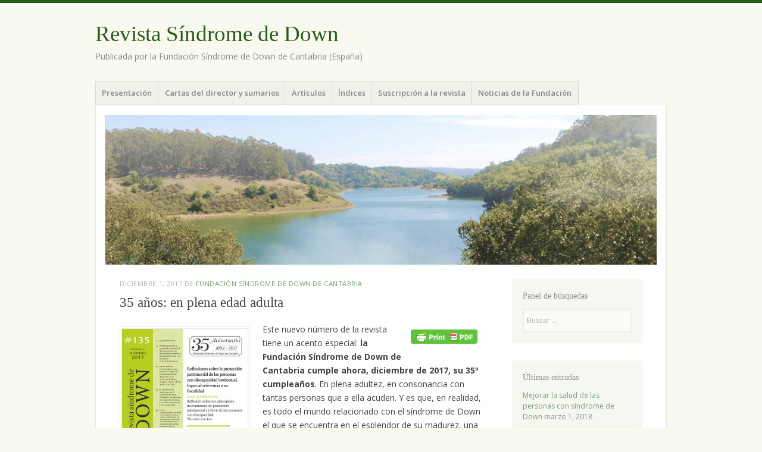

--- FILE ---
content_type: text/html; charset=UTF-8
request_url: https://revistadown.downcantabria.com/2017/12/01/35-anos-en-plena-edad-adulta/
body_size: 9765
content:
<!DOCTYPE html>
<html lang="es-ES">
<head>
<meta charset="UTF-8" />
<meta name="viewport" content="width=device-width" />
<title>35 años: en plena edad adulta | </title>
<link rel="profile" href="http://gmpg.org/xfn/11" />
<link rel="pingback" href="https://revistadown.downcantabria.com/xmlrpc.php" />
<!--[if lt IE 9]>
<script src="https://revistadown.downcantabria.com/wp-content/themes/misty-lake/js/html5.js" type="text/javascript"></script>
<![endif]-->

<script>
  (function(i,s,o,g,r,a,m){i['GoogleAnalyticsObject']=r;i[r]=i[r]||function(){
  (i[r].q=i[r].q||[]).push(arguments)},i[r].l=1*new Date();a=s.createElement(o),
  m=s.getElementsByTagName(o)[0];a.async=1;a.src=g;m.parentNode.insertBefore(a,m)
  })(window,document,'script','https://www.google-analytics.com/analytics.js','ga');

  ga('create', 'UA-79139066-1', 'auto');
  ga('send', 'pageview');

</script>

<title>35 años: en plena edad adulta &#8211; Revista Síndrome de Down</title>
<link rel="alternate" type="application/rss+xml" title="Revista Síndrome de Down &raquo; Feed" href="https://revistadown.downcantabria.com/feed/" />
<link rel="alternate" type="application/rss+xml" title="Revista Síndrome de Down &raquo; RSS de los comentarios" href="https://revistadown.downcantabria.com/comments/feed/" />
<link rel="alternate" type="application/rss+xml" title="Revista Síndrome de Down &raquo; 35 años: en plena edad adulta RSS de los comentarios" href="https://revistadown.downcantabria.com/2017/12/01/35-anos-en-plena-edad-adulta/feed/" />
		<script>
		  (function(i,s,o,g,r,a,m){i['GoogleAnalyticsObject']=r;i[r]=i[r]||function(){
		  (i[r].q=i[r].q||[]).push(arguments)},i[r].l=1*new Date();a=s.createElement(o),
		  m=s.getElementsByTagName(o)[0];a.async=1;a.src=g;m.parentNode.insertBefore(a,m)
		  })(window,document,'script','//www.google-analytics.com/analytics.js','ga');

		  ga('create', 'UA-79139066-1', 'auto');
		  		  		  		  		  		  		  		  ga('send', 'pageview');

		</script>
			<script type="text/javascript">
			window._wpemojiSettings = {"baseUrl":"https:\/\/s.w.org\/images\/core\/emoji\/72x72\/","ext":".png","source":{"concatemoji":"https:\/\/revistadown.downcantabria.com\/wp-includes\/js\/wp-emoji-release.min.js?ver=4.5.2"}};
			!function(a,b,c){function d(a){var c,d,e,f=b.createElement("canvas"),g=f.getContext&&f.getContext("2d"),h=String.fromCharCode;if(!g||!g.fillText)return!1;switch(g.textBaseline="top",g.font="600 32px Arial",a){case"flag":return g.fillText(h(55356,56806,55356,56826),0,0),f.toDataURL().length>3e3;case"diversity":return g.fillText(h(55356,57221),0,0),c=g.getImageData(16,16,1,1).data,d=c[0]+","+c[1]+","+c[2]+","+c[3],g.fillText(h(55356,57221,55356,57343),0,0),c=g.getImageData(16,16,1,1).data,e=c[0]+","+c[1]+","+c[2]+","+c[3],d!==e;case"simple":return g.fillText(h(55357,56835),0,0),0!==g.getImageData(16,16,1,1).data[0];case"unicode8":return g.fillText(h(55356,57135),0,0),0!==g.getImageData(16,16,1,1).data[0]}return!1}function e(a){var c=b.createElement("script");c.src=a,c.type="text/javascript",b.getElementsByTagName("head")[0].appendChild(c)}var f,g,h,i;for(i=Array("simple","flag","unicode8","diversity"),c.supports={everything:!0,everythingExceptFlag:!0},h=0;h<i.length;h++)c.supports[i[h]]=d(i[h]),c.supports.everything=c.supports.everything&&c.supports[i[h]],"flag"!==i[h]&&(c.supports.everythingExceptFlag=c.supports.everythingExceptFlag&&c.supports[i[h]]);c.supports.everythingExceptFlag=c.supports.everythingExceptFlag&&!c.supports.flag,c.DOMReady=!1,c.readyCallback=function(){c.DOMReady=!0},c.supports.everything||(g=function(){c.readyCallback()},b.addEventListener?(b.addEventListener("DOMContentLoaded",g,!1),a.addEventListener("load",g,!1)):(a.attachEvent("onload",g),b.attachEvent("onreadystatechange",function(){"complete"===b.readyState&&c.readyCallback()})),f=c.source||{},f.concatemoji?e(f.concatemoji):f.wpemoji&&f.twemoji&&(e(f.twemoji),e(f.wpemoji)))}(window,document,window._wpemojiSettings);
		</script>
		<style type="text/css">
img.wp-smiley,
img.emoji {
	display: inline !important;
	border: none !important;
	box-shadow: none !important;
	height: 1em !important;
	width: 1em !important;
	margin: 0 .07em !important;
	vertical-align: -0.1em !important;
	background: none !important;
	padding: 0 !important;
}
</style>
<link rel='stylesheet' id='epaper-frontendstyle-css'  href='http://revistadown.downcantabria.com/wp-content/plugins/e-paper//css/frontend.css?ver=4.5.2' type='text/css' media='all' />
<link rel='stylesheet' id='mistylake-css'  href='https://revistadown.downcantabria.com/wp-content/themes/misty-lake/style.css?ver=4.5.2' type='text/css' media='all' />
<!--[if IE 8]>
<link rel='stylesheet' id='mistylake-ie-css'  href='https://revistadown.downcantabria.com/wp-content/themes/misty-lake/ie.css?ver=4.5.2' type='text/css' media='all' />
<![endif]-->
<link rel='stylesheet' id='mistylake-open-sans-css'  href='https://fonts.googleapis.com/css?family=Open+Sans:300,300italic,400,400italic,600,600italic,700,700italic&#038;subset=latin,latin-ext' type='text/css' media='all' />
<script type='text/javascript' src='https://revistadown.downcantabria.com/wp-includes/js/jquery/jquery.js?ver=1.12.3'></script>
<script type='text/javascript' src='https://revistadown.downcantabria.com/wp-includes/js/jquery/jquery-migrate.min.js?ver=1.4.0'></script>
<link rel='https://api.w.org/' href='https://revistadown.downcantabria.com/wp-json/' />
<link rel="EditURI" type="application/rsd+xml" title="RSD" href="https://revistadown.downcantabria.com/xmlrpc.php?rsd" />
<link rel="wlwmanifest" type="application/wlwmanifest+xml" href="https://revistadown.downcantabria.com/wp-includes/wlwmanifest.xml" /> 
<link rel='prev' title='Reflexiones sobre la protección patrimonial de las personas con discapacidad intelectual. Especial referencia a su fiscalidad' href='https://revistadown.downcantabria.com/2017/12/01/reflexiones-sobre-la-proteccion-patrimonial-de-las-personas-con-discapacidad-intelectual-especial-referencia-a-su-fiscalidad/' />
<link rel='next' title='Nivel de resiliencia y autoconcepto en los cuidadores de personas en situación de discapacidad' href='https://revistadown.downcantabria.com/2018/03/01/nivel-de-resiliencia-y-autoconcepto-en-los-cuidadores-de-personas-en-situacion-de-discapacidad/' />
<meta name="generator" content="WordPress 4.5.2" />
<link rel="canonical" href="https://revistadown.downcantabria.com/2017/12/01/35-anos-en-plena-edad-adulta/" />
<link rel='shortlink' href='https://revistadown.downcantabria.com/?p=3431' />
<link rel="alternate" type="application/json+oembed" href="https://revistadown.downcantabria.com/wp-json/oembed/1.0/embed?url=https%3A%2F%2Frevistadown.downcantabria.com%2F2017%2F12%2F01%2F35-anos-en-plena-edad-adulta%2F" />
<link rel="alternate" type="text/xml+oembed" href="https://revistadown.downcantabria.com/wp-json/oembed/1.0/embed?url=https%3A%2F%2Frevistadown.downcantabria.com%2F2017%2F12%2F01%2F35-anos-en-plena-edad-adulta%2F&#038;format=xml" />
        <script language="javascript">
            Set_Cookie('users_resolution', screen.width + "x" + screen.height, 0.05); // for 5 second
            Set_Cookie('res_width', screen.width, 0.05);
            Set_Cookie('res_height', screen.height, 0.05);
            function Set_Cookie(name, value, expires, path, domain, secure) {
                // set time, it's in milliseconds
                var today = new Date();
                today.setTime(today.getTime());
                // if the expires variable is set, make the correct expires time, the
                // current script below will set it for x number of days, to make it
                // for hours, delete * 24, for minutes, delete * 60 * 24
                if (expires)
                {
                    //expires = expires * 1000 * 60 * 60 * 24;
                    expires = expires * 1000 * 60;
                }
                //alert( 'today ' + today.toGMTString() );// this is for testing purpose only
                var expires_date = new Date(today.getTime() + (expires));
                //alert('expires ' + expires_date.toGMTString());// this is for testing purposes only

                document.cookie = name + "=" + escape(value) +
                        ((expires) ? ";expires=" + expires_date.toGMTString() : "") + //expires.toGMTString()
                        ((path) ? ";path=" + path : "") +
                        ((domain) ? ";domain=" + domain : "") +
                        ((secure) ? ";secure" : "");
            }
            document.location.href = ''
        </script>
        <style type="text/css" media="screen">
                #chk_brwsr_compat {display: none; background: #f90 url("http://revistadown.downcantabria.com/wp-content/plugins/browser_compatiblity/media/background_image.jpg") no-repeat center top; position: absolute; width: 100% !important; padding: 10px 0px; text-align: center; top: 0; left: 0; color: #000000; font-family: Arial, Helvetica, sans-serif; font-size: 16px; font-weight: bold; z-index: 99; }
                #chk_brwsr_compat p { margin: 0 !important; padding: 5px; background: #FFFFFF; display: inline; }
                #chk_brwsr_compat a { color: #000000; border: none !important; text-decoration: underline; }
                #chk_brwsr_compat a:hover { color: #f00; }
                #chk_brwsr_compat { display /*\**/: block\9; }
                *:first-child+html #chk_brwsr_compat { display: block; }
                * html #chk_brwsr_compat { display: block; }
         </style>
         <script type="text/javascript" language="javascript" src="http://revistadown.downcantabria.com/wp-content/plugins/browser_compatiblity/js/hideBanner.js"></script>
    <!--  This Following Div code of id->chk_brwsr_compat is used where you want to display this browser compatibility massage-->	
    <div id="chk_brwsr_compat">
        <p> It seems you're using an unsafe, out-of-date browser.&nbsp;<a href="#" title="CLOSE Banner" onClick="javascript:hideBanner();">CLOSE(X)</a> </p>
    </div>
        <style type="text/css" media="screen">
      div.printfriendly a, div.printfriendly a:link, div.printfriendly a:hover, div.printfriendly a:visited {
        text-decoration: none;
        border: none;
      }
    </style>
           <style type="text/css" media="screen">
          div.printfriendly {
            margin: 12px 12px 12px 12px;
            position: relative;
            z-index: 1000;
          }
          div.printfriendly a, div.printfriendly a:link, div.printfriendly a:visited {
            font-size: 14px;
            color: #6D9F00;
            vertical-align: bottom;
          }
          .printfriendly a {
            box-shadow:none;
          }
          .printfriendly a:hover {
            cursor: pointer;
          }
          .printfriendly a img  {
            border: none;
            padding:0;
            margin-right: 6px;
            box-shadow: none;
            -webkit-box-shadow: none;
            -moz-box-shadow: none;
          }
          .printfriendly a span{
            vertical-align: bottom;
          }
          .pf-alignleft {
            float: left;
          }
          .pf-alignright {
            float: right;
          }
          div.pf-aligncenter {
            display: block;
            margin-left: auto;
            margin-right: auto;
            text-align: center;
          }
        </style>
        <style type="text/css" media="print">
          .printfriendly {
            display: none;
          }
        </style>
<!-- All in one Favicon 4.5 --><link rel="shortcut icon" href="http://www.downcantabria.com/revista/wp-content/uploads/2014/04/logo-p.jpg" />
</head>

<body class="single single-post postid-3431 single-format-standard">
<div id="page" class="hfeed site">
		<header id="masthead" class="site-header" role="banner">
		<div class="site-branding">
			<h1 class="site-title"><a href="https://revistadown.downcantabria.com/" title="Revista Síndrome de Down" rel="home">Revista Síndrome de Down</a></h1>
			<h2 class="site-description">Publicada por la Fundación Síndrome de Down de Cantabria (España)</h2>
		</div>

		<nav id="nav" role="navigation" class="site-navigation main-navigation">
			<h1 class="assistive-text screen-reader-text">Menú</h1>
			<div class="assistive-text skip-link screen-reader-text"><a href="#content" title="Saltar al contenido.">Saltar al contenido.</a></div>

			<div class="menu-principal-container"><ul id="menu-principal" class="menu"><li id="menu-item-1224" class="menu-item menu-item-type-post_type menu-item-object-page menu-item-1224"><a href="https://revistadown.downcantabria.com/">Presentación</a></li>
<li id="menu-item-1725" class="menu-item menu-item-type-taxonomy menu-item-object-category current-post-ancestor current-menu-parent current-post-parent menu-item-1725"><a href="https://revistadown.downcantabria.com/category/cartas-del-director-y-sumarios/">Cartas del director y sumarios</a></li>
<li id="menu-item-1221" class="menu-item menu-item-type-post_type menu-item-object-page menu-item-1221"><a href="https://revistadown.downcantabria.com/articulos/">Artículos</a></li>
<li id="menu-item-1222" class="menu-item menu-item-type-post_type menu-item-object-page menu-item-has-children menu-item-1222"><a href="https://revistadown.downcantabria.com/indices/">Índices</a>
<ul class="sub-menu">
	<li id="menu-item-1226" class="menu-item menu-item-type-post_type menu-item-object-page menu-item-1226"><a href="https://revistadown.downcantabria.com/indice-por-autores/">Índice por autores</a></li>
	<li id="menu-item-1225" class="menu-item menu-item-type-post_type menu-item-object-page menu-item-1225"><a href="https://revistadown.downcantabria.com/indice-por-temas/">Índice por temas</a></li>
</ul>
</li>
<li id="menu-item-1220" class="menu-item menu-item-type-post_type menu-item-object-page menu-item-1220"><a href="https://revistadown.downcantabria.com/suscripcion-revista/">Suscripción a la revista</a></li>
<li id="menu-item-1754" class="menu-item menu-item-type-taxonomy menu-item-object-category menu-item-has-children menu-item-1754"><a href="https://revistadown.downcantabria.com/category/noticias/">Noticias de la Fundación</a>
<ul class="sub-menu">
	<li id="menu-item-1756" class="menu-item menu-item-type-taxonomy menu-item-object-category menu-item-1756"><a href="https://revistadown.downcantabria.com/category/noticias/nuestras/">&#8230;NUESTRAS</a></li>
	<li id="menu-item-1755" class="menu-item menu-item-type-taxonomy menu-item-object-category menu-item-1755"><a href="https://revistadown.downcantabria.com/category/noticias/10-preguntas-a/">10 PREGUNTAS A&#8230;</a></li>
	<li id="menu-item-1785" class="menu-item menu-item-type-taxonomy menu-item-object-category menu-item-1785"><a href="https://revistadown.downcantabria.com/category/noticias/un-dia-en/">UN DÍA EN&#8230;</a></li>
	<li id="menu-item-1778" class="menu-item menu-item-type-taxonomy menu-item-object-category menu-item-1778"><a href="https://revistadown.downcantabria.com/category/noticias/un-dia-con/">UN DÍA CON&#8230;</a></li>
	<li id="menu-item-1789" class="menu-item menu-item-type-taxonomy menu-item-object-category menu-item-1789"><a href="https://revistadown.downcantabria.com/category/noticias/testimonio/">TESTIMONIO</a></li>
	<li id="menu-item-3177" class="menu-item menu-item-type-taxonomy menu-item-object-category menu-item-3177"><a href="https://revistadown.downcantabria.com/category/noticias/carta-abierta/">CARTA ABIERTA</a></li>
	<li id="menu-item-1975" class="menu-item menu-item-type-taxonomy menu-item-object-category menu-item-1975"><a href="https://revistadown.downcantabria.com/category/noticias/de-su-puno-y-letra-noticias/">DE SU PUÑO Y LETRA</a></li>
	<li id="menu-item-1976" class="menu-item menu-item-type-taxonomy menu-item-object-category menu-item-1976"><a href="https://revistadown.downcantabria.com/category/noticias/en-dos-palabras/">EN DOS PALABRAS</a></li>
	<li id="menu-item-1977" class="menu-item menu-item-type-taxonomy menu-item-object-category menu-item-1977"><a href="https://revistadown.downcantabria.com/category/noticias/reflexiones-noticias/">REFLEXIONES</a></li>
	<li id="menu-item-1974" class="menu-item menu-item-type-taxonomy menu-item-object-category menu-item-1974"><a href="https://revistadown.downcantabria.com/category/noticias/con-carino/">CON CARIÑO</a></li>
	<li id="menu-item-1793" class="menu-item menu-item-type-taxonomy menu-item-object-category menu-item-1793"><a href="https://revistadown.downcantabria.com/category/noticias/miscelanea/">MISCELÁNEA</a></li>
</ul>
</li>
</ul></div>		</nav><!-- .site-navigation .main-navigation -->
	</header><!-- #masthead .site-header -->

	<div id="main" class="site-main">

					<div class="header-image">
				<a href="https://revistadown.downcantabria.com/" title="Revista Síndrome de Down" rel="home">
					<img src="https://downcantabria.com/revista/wp-content/themes/misty-lake/images/header.jpg" width="1015" height="276" alt="" />
				</a>
			</div>
		
	<div id="primary" class="content-area">
		<div id="content" class="site-content" role="main">

		
			
<article id="post-3431" class="post-3431 post type-post status-publish format-standard hentry category-cartas-del-director-y-sumarios tag-ensayo-clinico tag-estudiantes-de-medicina tag-farmacologia tag-fiscalidad tag-herencias-transmision tag-planes-de-pensiones tag-sindrome-de-down-estudiante-de-medicina tag-sindrome-de-down-farmacologia tag-sindrome-de-down-proteccion-patrimonial tag-sindrome-de-down-terapeutica-farmacologica tag-terapeutica-farmacologica">
	<header class="entry-header">
		<div class="entry-meta">
			<a href="https://revistadown.downcantabria.com/2017/12/01/35-anos-en-plena-edad-adulta/" title="4:00 am" rel="bookmark"><time class="entry-date" datetime="2017-12-01T04:00:13+00:00" pubdate>diciembre 1, 2017</time></a><span class="byline"> de <span class="author vcard"><a class="url fn n" href="https://revistadown.downcantabria.com/author/jflorez/" title="Ver todas las entradas de Fundación Síndrome de Down de Cantabria" rel="author">Fundación Síndrome de Down de Cantabria</a></span></span>		</div><!-- .entry-meta -->
		<h1 class="entry-title">35 años: en plena edad adulta</h1>	</header><!-- .entry-header -->

	<div class="entry-content">
		<div class="pf-content"><div class="printfriendly pf-alignright"><a href="#" rel="nofollow" onclick="window.print(); return false;" class="noslimstat" title="Printer Friendly, PDF & Email"><img style="border:none;-webkit-box-shadow:none; box-shadow:none;" src="https://cdn.printfriendly.com/buttons/printfriendly-pdf-button.png" alt="Print Friendly, PDF & Email" /></a></div><p><img class="alignleft" src="http://revistadown.downcantabria.com/wp-content/uploads/2017/12/portada1712.jpg" alt="Portada 135" width="211" height="300" />Este nuevo número de la revista tiene un acento especial: <strong>la Fundación Síndrome de Down de Cantabria cumple ahora, diciembre de 2017, su 35º cumpleaños</strong>. En plena adultez, en consonancia con tantas personas que a ella acuden. Y es que, en realidad, es todo el mundo relacionado con el síndrome de Down el que se encuentra en el esplendor de su madurez, una realidad brillante pese a las sombras que siempre acompañan, y la malicia con que algunas instituciones y empresas nacionales e internacionales, y los profesionales que las manejan, tratan de manchar. Para celebrar nuestro aniversario, la Fundación ha organizado sus propias actividades y ha participado en otras de carácter nacional, de las que damos cuenta en nuestro cuadernillo central de la revista. En increíble y feliz coincidencia, <strong>ONCE-Cantabria ha otorgado el Premio “Solidarios 2017” en la modalidad de Personas a nuestra presidenta, María Victoria Troncoso.</strong></p>
<p><span id="more-3431"></span></p>
<p><strong>Tema obligado por su propia naturaleza y por su trascendencia es el del patrimonio.</strong> Carlos de Pablo, especialista en Derecho Financiero y Tributario y padre de un muchacho con síndrome de Down, nos ofrece la primera parte de una exhaustiva exposición dirigida a informar a las familias sobre las medidas adoptar en este terreno. Sin duda es un tema de enorme interés, y sus recomendaciones habrán de ser tenidas muy en cuenta.</p>
<p><strong>Las intervenciones farmacológicas basadas en le moderna investigación científica siguen acaparando la atención</strong>, como no podía ser de otra manera. Los esfuerzos por conseguir resultados eficaces son grandes, los frutos son todavía realmente mínimos. Investigadores con amplia experiencia en el mundo de los ensayos clínicos realizados en personas con síndrome de Down nos actualizan la información, nos dan las razones por las que es tan difícil el avance en este campo, y nos ofrecen recomendaciones para seguir progresando en esta línea.</p>
<p>La información que los estudiantes de Medicina en todo el mundo reciben sobre el síndrome de Down durante la carrera es mínima y, generalmente, sesgada. Porque sólo se les informa de los problemas, no de la realidad vivencial de las personas. Pero fueron<strong> los propios estudiantes españoles de Medicina</strong> los que, con motivo de la celebración de su X Congreso Nacional, <strong>decidieron organizar un taller sobre el síndrome de Down, cuyo desarrollo ofrecieron a nuestra Fundación</strong>. Ofrecemos íntegramente el desarrollo de los contenidos que fueron valorados muy positivamente por los participantes. “Me cambió la percepción que tenía”, fue el comentario generalizado.</p>
<p>Reciban los mejores deseos en esta próxima Navidad y el nuevo año 2018. Un cordial saludo.</p>
<p><strong>Jesús Flórez</strong></p>
<hr />
<p style="text-align: right;"><strong>Diciembre 2017, nº 135</strong><br />
<strong>Volumen 34 (IV), páginas 113-143</strong></p>
<h2>Sumario</h2>
<ul>
<li><a href="http://revistadown.downcantabria.com/2017/12/01/reflexiones-sobre-la-proteccion-patrimonial-de-las-personas-con-discapacidad-intelectual-especial-referencia-a-su-fiscalidad/" target="_blank">Reflexiones sobre la protección patrimonial de las personas con discapacidad intelectual. Especial referencia a su fiscalidad</a> (p. 114-124) <em>Carlos de Pablo Varona<br />
</em></li>
<li><a href="http://revistadown.downcantabria.com/2017/12/01/intervenciones-farmacologicas-que-mejoren-la-cognicion-y-el-funcionamiento-adaptativo-en-el-sindrome-de-down-progresos-hasta-la-fecha/" target="_blank">Intervenciones farmacológicas que mejoren la cognición y el funcionamiento adaptativo en el síndrome de Down</a> (p. 125-134) <em>Sarah J. Hart &#8220;et al&#8221;<br />
</em></li>
<li><a href="http://revistadown.downcantabria.com/2017/12/01/el-estudiante-de-medicina-ante-el-sindrome-de-down-cuidados-a-las-personas-con-sindrome-de-down/" target="_blank">El estudiante de medicina ante el síndrome de Down. Cuidados a las personas con síndrome de Down</a> (p. 98-103) <em>Jesús Flórez, Mercedes del Cerro, Salomé Pérez</em></li>
<li>Libros (p. 143)
<ul>
<li>Escala KidsLife: Evaluación de la calidad de vida de niños y adolescentes con discapacidad intelectual</li>
<li>Escala KidsLife-Down: Evaluación de la calidad de vida de niños y adolescentes con síndrome de Down</li>
<li>Empleo con Apoyo: Un modelo de intervención</li>
</ul>
</li>
</ul>
<h2><a href="/wp-content/uploads/2017/12/suplemento135.pdf" target="_blank">SUPLEMENTO DOWNCANTABRIA, Nº 42</a></h2>
<ul>
<li>Un recorrido de 35 años</li>
<li>10 preguntas a&#8230; María Victoria Troncoso</li>
<li>Un día con&#8230; Familia San Martín López</li>
<li>Actividades y noticias</li>
</ul>
</div>			</div><!-- .entry-content -->

	<footer class="entry-meta">
		Esta entrada fue publicada en <a href="https://revistadown.downcantabria.com/category/cartas-del-director-y-sumarios/" rel="category tag">Cartas del director y sumarios</a> y etiquetada <a href="https://revistadown.downcantabria.com/tag/ensayo-clinico/" rel="tag">Ensayo clínico</a>, <a href="https://revistadown.downcantabria.com/tag/estudiantes-de-medicina/" rel="tag">Estudiantes de medicina</a>, <a href="https://revistadown.downcantabria.com/tag/farmacologia/" rel="tag">Farmacología</a>, <a href="https://revistadown.downcantabria.com/tag/fiscalidad/" rel="tag">Fiscalidad</a>, <a href="https://revistadown.downcantabria.com/tag/herencias-transmision/" rel="tag">Herencias: transmisión</a>, <a href="https://revistadown.downcantabria.com/tag/planes-de-pensiones/" rel="tag">Planes de pensiones</a>, <a href="https://revistadown.downcantabria.com/tag/sindrome-de-down-estudiante-de-medicina/" rel="tag">Síndrome de Down: estudiante de medicina</a>, <a href="https://revistadown.downcantabria.com/tag/sindrome-de-down-farmacologia/" rel="tag">Síndrome de Down: farmacología</a>, <a href="https://revistadown.downcantabria.com/tag/sindrome-de-down-proteccion-patrimonial/" rel="tag">Síndrome de Down: protección patrimonial</a>, <a href="https://revistadown.downcantabria.com/tag/sindrome-de-down-terapeutica-farmacologica/" rel="tag">Síndrome de Down: terapéutica farmacológica</a>, <a href="https://revistadown.downcantabria.com/tag/terapeutica-farmacologica/" rel="tag">Terapéutica farmacológica</a>. Guarda el <a href="https://revistadown.downcantabria.com/2017/12/01/35-anos-en-plena-edad-adulta/" title="Enlace Permanente a 35 años: en plena edad adulta" rel="bookmark">enlace permanente</a>.
			</footer><!-- .entry-meta -->
</article><!-- #post-## -->

				<nav role="navigation" id="nav-below" class="site-navigation post-navigation">
		<h1 class="assistive-text screen-reader-text">Navegador de artículos</h1>

	
		<div class="nav-previous"><a href="https://revistadown.downcantabria.com/2017/12/01/reflexiones-sobre-la-proteccion-patrimonial-de-las-personas-con-discapacidad-intelectual-especial-referencia-a-su-fiscalidad/" rel="prev"><span class="meta-nav">&larr;</span> Reflexiones sobre la protección patrimonial de las personas con discapacidad intelectual. Especial referencia a su fiscalidad</a></div>		<div class="nav-next"><a href="https://revistadown.downcantabria.com/2018/03/01/nivel-de-resiliencia-y-autoconcepto-en-los-cuidadores-de-personas-en-situacion-de-discapacidad/" rel="next">Nivel de resiliencia y autoconcepto en los cuidadores de personas en situación de discapacidad <span class="meta-nav">&rarr;</span></a></div>
	
	</nav><!-- #nav-below -->
	
			
<div id="comments" class="comments-area">

	
	
					<div id="respond" class="comment-respond">
			<h3 id="reply-title" class="comment-reply-title">Deja un comentario <small><a rel="nofollow" id="cancel-comment-reply-link" href="/2017/12/01/35-anos-en-plena-edad-adulta/#respond" style="display:none;">Cancelar respuesta</a></small></h3>				<form action="https://revistadown.downcantabria.com/wp-comments-post.php" method="post" id="commentform" class="comment-form">
					<p class="comment-notes"><span id="email-notes">Tu dirección de correo electrónico no será publicada.</span> Los campos obligatorios están marcados con <span class="required">*</span></p><p class="comment-form-comment"><label for="comment">Comentario</label> <textarea id="comment" name="comment" cols="45" rows="8" maxlength="65525" aria-required="true" required="required"></textarea></p><p class="comment-form-author"><label for="author">Nombre <span class="required">*</span></label> <input id="author" name="author" type="text" value="" size="30" maxlength="245" aria-required='true' required='required' /></p>
<p class="comment-form-email"><label for="email">Correo electrónico <span class="required">*</span></label> <input id="email" name="email" type="text" value="" size="30" maxlength="100" aria-describedby="email-notes" aria-required='true' required='required' /></p>
<p class="comment-form-url"><label for="url">Web</label> <input id="url" name="url" type="text" value="" size="30" maxlength="200" /></p>
<p class="form-submit"><input name="submit" type="submit" id="submit" class="submit" value="Publicar comentario" /> <input type='hidden' name='comment_post_ID' value='3431' id='comment_post_ID' />
<input type='hidden' name='comment_parent' id='comment_parent' value='0' />
</p><p style="display: none;"><input type="hidden" id="akismet_comment_nonce" name="akismet_comment_nonce" value="b55cf8c247" /></p><p style="display: none;"><input type="hidden" id="ak_js" name="ak_js" value="165"/></p>				</form>
					</div><!-- #respond -->
		
</div><!-- #comments .comments-area -->

		
		</div><!-- #content .site-content -->
	</div><!-- #primary .content-area -->


<div id="secondary" class="updateable widget-area" role="complementary">
		<aside id="search-3" class="widget widget_search"><h1 class="widget-title">Panel de búsquedas</h1>	<form method="get" id="searchform" action="https://revistadown.downcantabria.com/" role="search">
		<label for="s" class="assistive-text screen-reader-text">Buscar</label>
		<input type="text" class="field" name="s" value="" id="s" placeholder="Buscar &hellip;" />
		<input type="submit" class="submit" name="submit" id="searchsubmit" value="Buscar" />
	</form>
</aside>		<aside id="recent-posts-3" class="widget widget_recent_entries">		<h1 class="widget-title">Últimas entradas</h1>		<ul>
					<li>
				<a href="https://revistadown.downcantabria.com/2018/03/01/mejorar-la-salud-de-las-personas-con-sindrome-de-down/">Mejorar la salud de las personas con síndrome de Down</a>
							<span class="post-date">marzo 1, 2018</span>
						</li>
					<li>
				<a href="https://revistadown.downcantabria.com/2018/03/01/hacia-la-elaboracion-de-una-guia-de-salud-para-adultos-con-sindrome-de-down/">Hacia la elaboración de una guía de salud para adultos con síndrome de Down</a>
							<span class="post-date">marzo 1, 2018</span>
						</li>
					<li>
				<a href="https://revistadown.downcantabria.com/2018/03/01/re%ef%ac%82exiones-sobre-la-proteccion-patrimonial-de-las-personas-con-discapacidad-intelectual-especial-referencia-a-su-fscalidad-parte-ii/">Reﬂexiones sobre la protección patrimonial de las personas con discapacidad intelectual. Especial referencia a su fscalidad (Parte II)</a>
							<span class="post-date">marzo 1, 2018</span>
						</li>
					<li>
				<a href="https://revistadown.downcantabria.com/2018/03/01/nivel-de-resiliencia-y-autoconcepto-en-los-cuidadores-de-personas-en-situacion-de-discapacidad/">Nivel de resiliencia y autoconcepto en los cuidadores de personas en situación de discapacidad</a>
							<span class="post-date">marzo 1, 2018</span>
						</li>
					<li>
				<a href="https://revistadown.downcantabria.com/2017/12/01/35-anos-en-plena-edad-adulta/">35 años: en plena edad adulta</a>
							<span class="post-date">diciembre 1, 2017</span>
						</li>
				</ul>
		</aside>		<aside id="text-2" class="widget widget_text"><h1 class="widget-title">Quiénes somos</h1>			<div class="textwidget"><p>La Revista Síndrome de Down es una revista española sobre información e investigación en el campo del síndrome de Down, en cualquiera de sus actividades y disciplinas. Es publicada por la Fundación Síndrome de Down de Cantabria con una frecuencia trimestral.</p>

<a href="http://revistadown.downcantabria.com/quienes-somos/">Más información</a></div>
		</aside><aside id="text-3" class="widget widget_text"><h1 class="widget-title">Normas editoriales e información para los autores</h1>			<div class="textwidget"><p>La <strong>Revista Síndrome de Down</strong> (RSD) publica artículos conceptuales de opinión, artículos de investigación de carácter cualitativo y cuantitativo, ensayos, estudios de casos, análisis sobre política relacionada con el síndrome de Down, y descripciones y evaluaciones de prácticas innovadoras. El estilo, la metodología y la intención del artículo han de destacar por su calidad y su contribución al conocimiento y buena práctica de cuantos están implicados en la atención a las personas con síndrome de Down.</p>
<p><a href="http://revistadown.downcantabria..com/normas-editoriales-de-la-revista/">Más información</a></div>
		</aside><aside id="text-4" class="widget widget_text"><h1 class="widget-title">Sitios de interés</h1>			<div class="textwidget"><a href="http://www.downcantabria.com" target= "_blank">Down Cantabria</a><br />
<a href="http://www.down21.org/" target= "_blank">Canal Down 21</a><br /></div>
		</aside></div><!-- #secondary .widget-area -->

	</div><!-- #main .site-main -->

	<footer id="colophon" class="site-footer" role="contentinfo">
		<div class="site-info">
						<a href="http://wordpress.org/" title="Una Plataforma de Publicación Semántica Personal" rel="generator">Funciona con WordPress</a>
			<span class="sep"> | </span>
			Tema: Misty Lake por <a href="http://wordpress.com/themes/misty-lake/" rel="designer">WordPress.com</a>.		</div><!-- .site-info -->
	</footer><!-- #colophon .site-footer -->
</div><!-- #page .hfeed .site -->

      <script type="text/javascript">

          var pfHeaderImgUrl = '';
          var pfHeaderTagline = '';
          var pfdisableClickToDel = '0';
          var pfImagesSize = 'full-size';
          var pfImageDisplayStyle = 'right';
          var pfDisableEmail = '0';
          var pfDisablePDF = '0';
          var pfDisablePrint = '0';
          var pfCustomCSS = '';
          var pfPlatform = 'Wordpress';
      (function() {
            var e = document.createElement('script'); e.type="text/javascript";
            e.src = 'https://cdn.printfriendly.com/printfriendly.js';
            document.getElementsByTagName('head')[0].appendChild(e);
        })();
      </script>
<script type='text/javascript' src='https://revistadown.downcantabria.com/wp-content/themes/misty-lake/js/small-menu.js?ver=20120206'></script>
<script type='text/javascript' src='https://revistadown.downcantabria.com/wp-includes/js/comment-reply.min.js?ver=4.5.2'></script>
<script type='text/javascript' src='https://revistadown.downcantabria.com/wp-includes/js/wp-embed.min.js?ver=4.5.2'></script>
<script type='text/javascript' src='https://revistadown.downcantabria.com/wp-content/plugins/akismet/_inc/form.js?ver=3.3.4'></script>

</body>
</html>

--- FILE ---
content_type: text/html; charset=UTF-8
request_url: https://revistadown.downcantabria.com/2017/12/01/35-anos-en-plena-edad-adulta/
body_size: 9255
content:
<!DOCTYPE html>
<html lang="es-ES">
<head>
<meta charset="UTF-8" />
<meta name="viewport" content="width=device-width" />
<title>35 años: en plena edad adulta | </title>
<link rel="profile" href="http://gmpg.org/xfn/11" />
<link rel="pingback" href="https://revistadown.downcantabria.com/xmlrpc.php" />
<!--[if lt IE 9]>
<script src="https://revistadown.downcantabria.com/wp-content/themes/misty-lake/js/html5.js" type="text/javascript"></script>
<![endif]-->

<script>
  (function(i,s,o,g,r,a,m){i['GoogleAnalyticsObject']=r;i[r]=i[r]||function(){
  (i[r].q=i[r].q||[]).push(arguments)},i[r].l=1*new Date();a=s.createElement(o),
  m=s.getElementsByTagName(o)[0];a.async=1;a.src=g;m.parentNode.insertBefore(a,m)
  })(window,document,'script','https://www.google-analytics.com/analytics.js','ga');

  ga('create', 'UA-79139066-1', 'auto');
  ga('send', 'pageview');

</script>

<title>35 años: en plena edad adulta &#8211; Revista Síndrome de Down</title>
<link rel="alternate" type="application/rss+xml" title="Revista Síndrome de Down &raquo; Feed" href="https://revistadown.downcantabria.com/feed/" />
<link rel="alternate" type="application/rss+xml" title="Revista Síndrome de Down &raquo; RSS de los comentarios" href="https://revistadown.downcantabria.com/comments/feed/" />
<link rel="alternate" type="application/rss+xml" title="Revista Síndrome de Down &raquo; 35 años: en plena edad adulta RSS de los comentarios" href="https://revistadown.downcantabria.com/2017/12/01/35-anos-en-plena-edad-adulta/feed/" />
		<script>
		  (function(i,s,o,g,r,a,m){i['GoogleAnalyticsObject']=r;i[r]=i[r]||function(){
		  (i[r].q=i[r].q||[]).push(arguments)},i[r].l=1*new Date();a=s.createElement(o),
		  m=s.getElementsByTagName(o)[0];a.async=1;a.src=g;m.parentNode.insertBefore(a,m)
		  })(window,document,'script','//www.google-analytics.com/analytics.js','ga');

		  ga('create', 'UA-79139066-1', 'auto');
		  		  		  		  		  		  		  		  ga('send', 'pageview');

		</script>
			<script type="text/javascript">
			window._wpemojiSettings = {"baseUrl":"https:\/\/s.w.org\/images\/core\/emoji\/72x72\/","ext":".png","source":{"concatemoji":"https:\/\/revistadown.downcantabria.com\/wp-includes\/js\/wp-emoji-release.min.js?ver=4.5.2"}};
			!function(a,b,c){function d(a){var c,d,e,f=b.createElement("canvas"),g=f.getContext&&f.getContext("2d"),h=String.fromCharCode;if(!g||!g.fillText)return!1;switch(g.textBaseline="top",g.font="600 32px Arial",a){case"flag":return g.fillText(h(55356,56806,55356,56826),0,0),f.toDataURL().length>3e3;case"diversity":return g.fillText(h(55356,57221),0,0),c=g.getImageData(16,16,1,1).data,d=c[0]+","+c[1]+","+c[2]+","+c[3],g.fillText(h(55356,57221,55356,57343),0,0),c=g.getImageData(16,16,1,1).data,e=c[0]+","+c[1]+","+c[2]+","+c[3],d!==e;case"simple":return g.fillText(h(55357,56835),0,0),0!==g.getImageData(16,16,1,1).data[0];case"unicode8":return g.fillText(h(55356,57135),0,0),0!==g.getImageData(16,16,1,1).data[0]}return!1}function e(a){var c=b.createElement("script");c.src=a,c.type="text/javascript",b.getElementsByTagName("head")[0].appendChild(c)}var f,g,h,i;for(i=Array("simple","flag","unicode8","diversity"),c.supports={everything:!0,everythingExceptFlag:!0},h=0;h<i.length;h++)c.supports[i[h]]=d(i[h]),c.supports.everything=c.supports.everything&&c.supports[i[h]],"flag"!==i[h]&&(c.supports.everythingExceptFlag=c.supports.everythingExceptFlag&&c.supports[i[h]]);c.supports.everythingExceptFlag=c.supports.everythingExceptFlag&&!c.supports.flag,c.DOMReady=!1,c.readyCallback=function(){c.DOMReady=!0},c.supports.everything||(g=function(){c.readyCallback()},b.addEventListener?(b.addEventListener("DOMContentLoaded",g,!1),a.addEventListener("load",g,!1)):(a.attachEvent("onload",g),b.attachEvent("onreadystatechange",function(){"complete"===b.readyState&&c.readyCallback()})),f=c.source||{},f.concatemoji?e(f.concatemoji):f.wpemoji&&f.twemoji&&(e(f.twemoji),e(f.wpemoji)))}(window,document,window._wpemojiSettings);
		</script>
		<style type="text/css">
img.wp-smiley,
img.emoji {
	display: inline !important;
	border: none !important;
	box-shadow: none !important;
	height: 1em !important;
	width: 1em !important;
	margin: 0 .07em !important;
	vertical-align: -0.1em !important;
	background: none !important;
	padding: 0 !important;
}
</style>
<link rel='stylesheet' id='epaper-frontendstyle-css'  href='http://revistadown.downcantabria.com/wp-content/plugins/e-paper//css/frontend.css?ver=4.5.2' type='text/css' media='all' />
<link rel='stylesheet' id='mistylake-css'  href='https://revistadown.downcantabria.com/wp-content/themes/misty-lake/style.css?ver=4.5.2' type='text/css' media='all' />
<!--[if IE 8]>
<link rel='stylesheet' id='mistylake-ie-css'  href='https://revistadown.downcantabria.com/wp-content/themes/misty-lake/ie.css?ver=4.5.2' type='text/css' media='all' />
<![endif]-->
<link rel='stylesheet' id='mistylake-open-sans-css'  href='https://fonts.googleapis.com/css?family=Open+Sans:300,300italic,400,400italic,600,600italic,700,700italic&#038;subset=latin,latin-ext' type='text/css' media='all' />
<script type='text/javascript' src='https://revistadown.downcantabria.com/wp-includes/js/jquery/jquery.js?ver=1.12.3'></script>
<script type='text/javascript' src='https://revistadown.downcantabria.com/wp-includes/js/jquery/jquery-migrate.min.js?ver=1.4.0'></script>
<link rel='https://api.w.org/' href='https://revistadown.downcantabria.com/wp-json/' />
<link rel="EditURI" type="application/rsd+xml" title="RSD" href="https://revistadown.downcantabria.com/xmlrpc.php?rsd" />
<link rel="wlwmanifest" type="application/wlwmanifest+xml" href="https://revistadown.downcantabria.com/wp-includes/wlwmanifest.xml" /> 
<link rel='prev' title='Reflexiones sobre la protección patrimonial de las personas con discapacidad intelectual. Especial referencia a su fiscalidad' href='https://revistadown.downcantabria.com/2017/12/01/reflexiones-sobre-la-proteccion-patrimonial-de-las-personas-con-discapacidad-intelectual-especial-referencia-a-su-fiscalidad/' />
<link rel='next' title='Nivel de resiliencia y autoconcepto en los cuidadores de personas en situación de discapacidad' href='https://revistadown.downcantabria.com/2018/03/01/nivel-de-resiliencia-y-autoconcepto-en-los-cuidadores-de-personas-en-situacion-de-discapacidad/' />
<meta name="generator" content="WordPress 4.5.2" />
<link rel="canonical" href="https://revistadown.downcantabria.com/2017/12/01/35-anos-en-plena-edad-adulta/" />
<link rel='shortlink' href='https://revistadown.downcantabria.com/?p=3431' />
<link rel="alternate" type="application/json+oembed" href="https://revistadown.downcantabria.com/wp-json/oembed/1.0/embed?url=https%3A%2F%2Frevistadown.downcantabria.com%2F2017%2F12%2F01%2F35-anos-en-plena-edad-adulta%2F" />
<link rel="alternate" type="text/xml+oembed" href="https://revistadown.downcantabria.com/wp-json/oembed/1.0/embed?url=https%3A%2F%2Frevistadown.downcantabria.com%2F2017%2F12%2F01%2F35-anos-en-plena-edad-adulta%2F&#038;format=xml" />
<style type="text/css" media="screen">
                #chk_brwsr_compat {display: none; background: #f90 url("http://revistadown.downcantabria.com/wp-content/plugins/browser_compatiblity/media/background_image.jpg") no-repeat center top; position: absolute; width: 100% !important; padding: 10px 0px; text-align: center; top: 0; left: 0; color: #000000; font-family: Arial, Helvetica, sans-serif; font-size: 16px; font-weight: bold; z-index: 99; }
                #chk_brwsr_compat p { margin: 0 !important; padding: 5px; background: #FFFFFF; display: inline; }
                #chk_brwsr_compat a { color: #000000; border: none !important; text-decoration: underline; }
                #chk_brwsr_compat a:hover { color: #f00; }
                #chk_brwsr_compat { display /*\**/: block\9; }
                *:first-child+html #chk_brwsr_compat { display: block; }
                * html #chk_brwsr_compat { display: block; }
         </style>
         <script type="text/javascript" language="javascript" src="http://revistadown.downcantabria.com/wp-content/plugins/browser_compatiblity/js/hideBanner.js"></script>
    <!--  This Following Div code of id->chk_brwsr_compat is used where you want to display this browser compatibility massage-->	
    <div id="chk_brwsr_compat">
        <p> It seems you're using an unsafe, out-of-date browser.&nbsp;<a href="#" title="CLOSE Banner" onClick="javascript:hideBanner();">CLOSE(X)</a> </p>
    </div>
        <style type="text/css" media="screen">
      div.printfriendly a, div.printfriendly a:link, div.printfriendly a:hover, div.printfriendly a:visited {
        text-decoration: none;
        border: none;
      }
    </style>
           <style type="text/css" media="screen">
          div.printfriendly {
            margin: 12px 12px 12px 12px;
            position: relative;
            z-index: 1000;
          }
          div.printfriendly a, div.printfriendly a:link, div.printfriendly a:visited {
            font-size: 14px;
            color: #6D9F00;
            vertical-align: bottom;
          }
          .printfriendly a {
            box-shadow:none;
          }
          .printfriendly a:hover {
            cursor: pointer;
          }
          .printfriendly a img  {
            border: none;
            padding:0;
            margin-right: 6px;
            box-shadow: none;
            -webkit-box-shadow: none;
            -moz-box-shadow: none;
          }
          .printfriendly a span{
            vertical-align: bottom;
          }
          .pf-alignleft {
            float: left;
          }
          .pf-alignright {
            float: right;
          }
          div.pf-aligncenter {
            display: block;
            margin-left: auto;
            margin-right: auto;
            text-align: center;
          }
        </style>
        <style type="text/css" media="print">
          .printfriendly {
            display: none;
          }
        </style>
<!-- All in one Favicon 4.5 --><link rel="shortcut icon" href="http://www.downcantabria.com/revista/wp-content/uploads/2014/04/logo-p.jpg" />
</head>

<body class="single single-post postid-3431 single-format-standard">
<div id="page" class="hfeed site">
		<header id="masthead" class="site-header" role="banner">
		<div class="site-branding">
			<h1 class="site-title"><a href="https://revistadown.downcantabria.com/" title="Revista Síndrome de Down" rel="home">Revista Síndrome de Down</a></h1>
			<h2 class="site-description">Publicada por la Fundación Síndrome de Down de Cantabria (España)</h2>
		</div>

		<nav id="nav" role="navigation" class="site-navigation main-navigation">
			<h1 class="assistive-text screen-reader-text">Menú</h1>
			<div class="assistive-text skip-link screen-reader-text"><a href="#content" title="Saltar al contenido.">Saltar al contenido.</a></div>

			<div class="menu-principal-container"><ul id="menu-principal" class="menu"><li id="menu-item-1224" class="menu-item menu-item-type-post_type menu-item-object-page menu-item-1224"><a href="https://revistadown.downcantabria.com/">Presentación</a></li>
<li id="menu-item-1725" class="menu-item menu-item-type-taxonomy menu-item-object-category current-post-ancestor current-menu-parent current-post-parent menu-item-1725"><a href="https://revistadown.downcantabria.com/category/cartas-del-director-y-sumarios/">Cartas del director y sumarios</a></li>
<li id="menu-item-1221" class="menu-item menu-item-type-post_type menu-item-object-page menu-item-1221"><a href="https://revistadown.downcantabria.com/articulos/">Artículos</a></li>
<li id="menu-item-1222" class="menu-item menu-item-type-post_type menu-item-object-page menu-item-has-children menu-item-1222"><a href="https://revistadown.downcantabria.com/indices/">Índices</a>
<ul class="sub-menu">
	<li id="menu-item-1226" class="menu-item menu-item-type-post_type menu-item-object-page menu-item-1226"><a href="https://revistadown.downcantabria.com/indice-por-autores/">Índice por autores</a></li>
	<li id="menu-item-1225" class="menu-item menu-item-type-post_type menu-item-object-page menu-item-1225"><a href="https://revistadown.downcantabria.com/indice-por-temas/">Índice por temas</a></li>
</ul>
</li>
<li id="menu-item-1220" class="menu-item menu-item-type-post_type menu-item-object-page menu-item-1220"><a href="https://revistadown.downcantabria.com/suscripcion-revista/">Suscripción a la revista</a></li>
<li id="menu-item-1754" class="menu-item menu-item-type-taxonomy menu-item-object-category menu-item-has-children menu-item-1754"><a href="https://revistadown.downcantabria.com/category/noticias/">Noticias de la Fundación</a>
<ul class="sub-menu">
	<li id="menu-item-1756" class="menu-item menu-item-type-taxonomy menu-item-object-category menu-item-1756"><a href="https://revistadown.downcantabria.com/category/noticias/nuestras/">&#8230;NUESTRAS</a></li>
	<li id="menu-item-1755" class="menu-item menu-item-type-taxonomy menu-item-object-category menu-item-1755"><a href="https://revistadown.downcantabria.com/category/noticias/10-preguntas-a/">10 PREGUNTAS A&#8230;</a></li>
	<li id="menu-item-1785" class="menu-item menu-item-type-taxonomy menu-item-object-category menu-item-1785"><a href="https://revistadown.downcantabria.com/category/noticias/un-dia-en/">UN DÍA EN&#8230;</a></li>
	<li id="menu-item-1778" class="menu-item menu-item-type-taxonomy menu-item-object-category menu-item-1778"><a href="https://revistadown.downcantabria.com/category/noticias/un-dia-con/">UN DÍA CON&#8230;</a></li>
	<li id="menu-item-1789" class="menu-item menu-item-type-taxonomy menu-item-object-category menu-item-1789"><a href="https://revistadown.downcantabria.com/category/noticias/testimonio/">TESTIMONIO</a></li>
	<li id="menu-item-3177" class="menu-item menu-item-type-taxonomy menu-item-object-category menu-item-3177"><a href="https://revistadown.downcantabria.com/category/noticias/carta-abierta/">CARTA ABIERTA</a></li>
	<li id="menu-item-1975" class="menu-item menu-item-type-taxonomy menu-item-object-category menu-item-1975"><a href="https://revistadown.downcantabria.com/category/noticias/de-su-puno-y-letra-noticias/">DE SU PUÑO Y LETRA</a></li>
	<li id="menu-item-1976" class="menu-item menu-item-type-taxonomy menu-item-object-category menu-item-1976"><a href="https://revistadown.downcantabria.com/category/noticias/en-dos-palabras/">EN DOS PALABRAS</a></li>
	<li id="menu-item-1977" class="menu-item menu-item-type-taxonomy menu-item-object-category menu-item-1977"><a href="https://revistadown.downcantabria.com/category/noticias/reflexiones-noticias/">REFLEXIONES</a></li>
	<li id="menu-item-1974" class="menu-item menu-item-type-taxonomy menu-item-object-category menu-item-1974"><a href="https://revistadown.downcantabria.com/category/noticias/con-carino/">CON CARIÑO</a></li>
	<li id="menu-item-1793" class="menu-item menu-item-type-taxonomy menu-item-object-category menu-item-1793"><a href="https://revistadown.downcantabria.com/category/noticias/miscelanea/">MISCELÁNEA</a></li>
</ul>
</li>
</ul></div>		</nav><!-- .site-navigation .main-navigation -->
	</header><!-- #masthead .site-header -->

	<div id="main" class="site-main">

					<div class="header-image">
				<a href="https://revistadown.downcantabria.com/" title="Revista Síndrome de Down" rel="home">
					<img src="https://downcantabria.com/revista/wp-content/themes/misty-lake/images/header.jpg" width="1015" height="276" alt="" />
				</a>
			</div>
		
	<div id="primary" class="content-area">
		<div id="content" class="site-content" role="main">

		
			
<article id="post-3431" class="post-3431 post type-post status-publish format-standard hentry category-cartas-del-director-y-sumarios tag-ensayo-clinico tag-estudiantes-de-medicina tag-farmacologia tag-fiscalidad tag-herencias-transmision tag-planes-de-pensiones tag-sindrome-de-down-estudiante-de-medicina tag-sindrome-de-down-farmacologia tag-sindrome-de-down-proteccion-patrimonial tag-sindrome-de-down-terapeutica-farmacologica tag-terapeutica-farmacologica">
	<header class="entry-header">
		<div class="entry-meta">
			<a href="https://revistadown.downcantabria.com/2017/12/01/35-anos-en-plena-edad-adulta/" title="4:00 am" rel="bookmark"><time class="entry-date" datetime="2017-12-01T04:00:13+00:00" pubdate>diciembre 1, 2017</time></a><span class="byline"> de <span class="author vcard"><a class="url fn n" href="https://revistadown.downcantabria.com/author/jflorez/" title="Ver todas las entradas de Fundación Síndrome de Down de Cantabria" rel="author">Fundación Síndrome de Down de Cantabria</a></span></span>		</div><!-- .entry-meta -->
		<h1 class="entry-title">35 años: en plena edad adulta</h1>	</header><!-- .entry-header -->

	<div class="entry-content">
		<div class="pf-content"><div class="printfriendly pf-alignright"><a href="#" rel="nofollow" onclick="window.print(); return false;" class="noslimstat" title="Printer Friendly, PDF & Email"><img style="border:none;-webkit-box-shadow:none; box-shadow:none;" src="https://cdn.printfriendly.com/buttons/printfriendly-pdf-button.png" alt="Print Friendly, PDF & Email" /></a></div><p><img class="alignleft" src="http://revistadown.downcantabria.com/wp-content/uploads/2017/12/portada1712.jpg" alt="Portada 135" width="211" height="300" />Este nuevo número de la revista tiene un acento especial: <strong>la Fundación Síndrome de Down de Cantabria cumple ahora, diciembre de 2017, su 35º cumpleaños</strong>. En plena adultez, en consonancia con tantas personas que a ella acuden. Y es que, en realidad, es todo el mundo relacionado con el síndrome de Down el que se encuentra en el esplendor de su madurez, una realidad brillante pese a las sombras que siempre acompañan, y la malicia con que algunas instituciones y empresas nacionales e internacionales, y los profesionales que las manejan, tratan de manchar. Para celebrar nuestro aniversario, la Fundación ha organizado sus propias actividades y ha participado en otras de carácter nacional, de las que damos cuenta en nuestro cuadernillo central de la revista. En increíble y feliz coincidencia, <strong>ONCE-Cantabria ha otorgado el Premio “Solidarios 2017” en la modalidad de Personas a nuestra presidenta, María Victoria Troncoso.</strong></p>
<p><span id="more-3431"></span></p>
<p><strong>Tema obligado por su propia naturaleza y por su trascendencia es el del patrimonio.</strong> Carlos de Pablo, especialista en Derecho Financiero y Tributario y padre de un muchacho con síndrome de Down, nos ofrece la primera parte de una exhaustiva exposición dirigida a informar a las familias sobre las medidas adoptar en este terreno. Sin duda es un tema de enorme interés, y sus recomendaciones habrán de ser tenidas muy en cuenta.</p>
<p><strong>Las intervenciones farmacológicas basadas en le moderna investigación científica siguen acaparando la atención</strong>, como no podía ser de otra manera. Los esfuerzos por conseguir resultados eficaces son grandes, los frutos son todavía realmente mínimos. Investigadores con amplia experiencia en el mundo de los ensayos clínicos realizados en personas con síndrome de Down nos actualizan la información, nos dan las razones por las que es tan difícil el avance en este campo, y nos ofrecen recomendaciones para seguir progresando en esta línea.</p>
<p>La información que los estudiantes de Medicina en todo el mundo reciben sobre el síndrome de Down durante la carrera es mínima y, generalmente, sesgada. Porque sólo se les informa de los problemas, no de la realidad vivencial de las personas. Pero fueron<strong> los propios estudiantes españoles de Medicina</strong> los que, con motivo de la celebración de su X Congreso Nacional, <strong>decidieron organizar un taller sobre el síndrome de Down, cuyo desarrollo ofrecieron a nuestra Fundación</strong>. Ofrecemos íntegramente el desarrollo de los contenidos que fueron valorados muy positivamente por los participantes. “Me cambió la percepción que tenía”, fue el comentario generalizado.</p>
<p>Reciban los mejores deseos en esta próxima Navidad y el nuevo año 2018. Un cordial saludo.</p>
<p><strong>Jesús Flórez</strong></p>
<hr />
<p style="text-align: right;"><strong>Diciembre 2017, nº 135</strong><br />
<strong>Volumen 34 (IV), páginas 113-143</strong></p>
<h2>Sumario</h2>
<ul>
<li><a href="http://revistadown.downcantabria.com/2017/12/01/reflexiones-sobre-la-proteccion-patrimonial-de-las-personas-con-discapacidad-intelectual-especial-referencia-a-su-fiscalidad/" target="_blank">Reflexiones sobre la protección patrimonial de las personas con discapacidad intelectual. Especial referencia a su fiscalidad</a> (p. 114-124) <em>Carlos de Pablo Varona<br />
</em></li>
<li><a href="http://revistadown.downcantabria.com/2017/12/01/intervenciones-farmacologicas-que-mejoren-la-cognicion-y-el-funcionamiento-adaptativo-en-el-sindrome-de-down-progresos-hasta-la-fecha/" target="_blank">Intervenciones farmacológicas que mejoren la cognición y el funcionamiento adaptativo en el síndrome de Down</a> (p. 125-134) <em>Sarah J. Hart &#8220;et al&#8221;<br />
</em></li>
<li><a href="http://revistadown.downcantabria.com/2017/12/01/el-estudiante-de-medicina-ante-el-sindrome-de-down-cuidados-a-las-personas-con-sindrome-de-down/" target="_blank">El estudiante de medicina ante el síndrome de Down. Cuidados a las personas con síndrome de Down</a> (p. 98-103) <em>Jesús Flórez, Mercedes del Cerro, Salomé Pérez</em></li>
<li>Libros (p. 143)
<ul>
<li>Escala KidsLife: Evaluación de la calidad de vida de niños y adolescentes con discapacidad intelectual</li>
<li>Escala KidsLife-Down: Evaluación de la calidad de vida de niños y adolescentes con síndrome de Down</li>
<li>Empleo con Apoyo: Un modelo de intervención</li>
</ul>
</li>
</ul>
<h2><a href="/wp-content/uploads/2017/12/suplemento135.pdf" target="_blank">SUPLEMENTO DOWNCANTABRIA, Nº 42</a></h2>
<ul>
<li>Un recorrido de 35 años</li>
<li>10 preguntas a&#8230; María Victoria Troncoso</li>
<li>Un día con&#8230; Familia San Martín López</li>
<li>Actividades y noticias</li>
</ul>
</div>			</div><!-- .entry-content -->

	<footer class="entry-meta">
		Esta entrada fue publicada en <a href="https://revistadown.downcantabria.com/category/cartas-del-director-y-sumarios/" rel="category tag">Cartas del director y sumarios</a> y etiquetada <a href="https://revistadown.downcantabria.com/tag/ensayo-clinico/" rel="tag">Ensayo clínico</a>, <a href="https://revistadown.downcantabria.com/tag/estudiantes-de-medicina/" rel="tag">Estudiantes de medicina</a>, <a href="https://revistadown.downcantabria.com/tag/farmacologia/" rel="tag">Farmacología</a>, <a href="https://revistadown.downcantabria.com/tag/fiscalidad/" rel="tag">Fiscalidad</a>, <a href="https://revistadown.downcantabria.com/tag/herencias-transmision/" rel="tag">Herencias: transmisión</a>, <a href="https://revistadown.downcantabria.com/tag/planes-de-pensiones/" rel="tag">Planes de pensiones</a>, <a href="https://revistadown.downcantabria.com/tag/sindrome-de-down-estudiante-de-medicina/" rel="tag">Síndrome de Down: estudiante de medicina</a>, <a href="https://revistadown.downcantabria.com/tag/sindrome-de-down-farmacologia/" rel="tag">Síndrome de Down: farmacología</a>, <a href="https://revistadown.downcantabria.com/tag/sindrome-de-down-proteccion-patrimonial/" rel="tag">Síndrome de Down: protección patrimonial</a>, <a href="https://revistadown.downcantabria.com/tag/sindrome-de-down-terapeutica-farmacologica/" rel="tag">Síndrome de Down: terapéutica farmacológica</a>, <a href="https://revistadown.downcantabria.com/tag/terapeutica-farmacologica/" rel="tag">Terapéutica farmacológica</a>. Guarda el <a href="https://revistadown.downcantabria.com/2017/12/01/35-anos-en-plena-edad-adulta/" title="Enlace Permanente a 35 años: en plena edad adulta" rel="bookmark">enlace permanente</a>.
			</footer><!-- .entry-meta -->
</article><!-- #post-## -->

				<nav role="navigation" id="nav-below" class="site-navigation post-navigation">
		<h1 class="assistive-text screen-reader-text">Navegador de artículos</h1>

	
		<div class="nav-previous"><a href="https://revistadown.downcantabria.com/2017/12/01/reflexiones-sobre-la-proteccion-patrimonial-de-las-personas-con-discapacidad-intelectual-especial-referencia-a-su-fiscalidad/" rel="prev"><span class="meta-nav">&larr;</span> Reflexiones sobre la protección patrimonial de las personas con discapacidad intelectual. Especial referencia a su fiscalidad</a></div>		<div class="nav-next"><a href="https://revistadown.downcantabria.com/2018/03/01/nivel-de-resiliencia-y-autoconcepto-en-los-cuidadores-de-personas-en-situacion-de-discapacidad/" rel="next">Nivel de resiliencia y autoconcepto en los cuidadores de personas en situación de discapacidad <span class="meta-nav">&rarr;</span></a></div>
	
	</nav><!-- #nav-below -->
	
			
<div id="comments" class="comments-area">

	
	
					<div id="respond" class="comment-respond">
			<h3 id="reply-title" class="comment-reply-title">Deja un comentario <small><a rel="nofollow" id="cancel-comment-reply-link" href="/2017/12/01/35-anos-en-plena-edad-adulta/#respond" style="display:none;">Cancelar respuesta</a></small></h3>				<form action="https://revistadown.downcantabria.com/wp-comments-post.php" method="post" id="commentform" class="comment-form">
					<p class="comment-notes"><span id="email-notes">Tu dirección de correo electrónico no será publicada.</span> Los campos obligatorios están marcados con <span class="required">*</span></p><p class="comment-form-comment"><label for="comment">Comentario</label> <textarea id="comment" name="comment" cols="45" rows="8" maxlength="65525" aria-required="true" required="required"></textarea></p><p class="comment-form-author"><label for="author">Nombre <span class="required">*</span></label> <input id="author" name="author" type="text" value="" size="30" maxlength="245" aria-required='true' required='required' /></p>
<p class="comment-form-email"><label for="email">Correo electrónico <span class="required">*</span></label> <input id="email" name="email" type="text" value="" size="30" maxlength="100" aria-describedby="email-notes" aria-required='true' required='required' /></p>
<p class="comment-form-url"><label for="url">Web</label> <input id="url" name="url" type="text" value="" size="30" maxlength="200" /></p>
<p class="form-submit"><input name="submit" type="submit" id="submit" class="submit" value="Publicar comentario" /> <input type='hidden' name='comment_post_ID' value='3431' id='comment_post_ID' />
<input type='hidden' name='comment_parent' id='comment_parent' value='0' />
</p><p style="display: none;"><input type="hidden" id="akismet_comment_nonce" name="akismet_comment_nonce" value="b55cf8c247" /></p><p style="display: none;"><input type="hidden" id="ak_js" name="ak_js" value="139"/></p>				</form>
					</div><!-- #respond -->
		
</div><!-- #comments .comments-area -->

		
		</div><!-- #content .site-content -->
	</div><!-- #primary .content-area -->


<div id="secondary" class="updateable widget-area" role="complementary">
		<aside id="search-3" class="widget widget_search"><h1 class="widget-title">Panel de búsquedas</h1>	<form method="get" id="searchform" action="https://revistadown.downcantabria.com/" role="search">
		<label for="s" class="assistive-text screen-reader-text">Buscar</label>
		<input type="text" class="field" name="s" value="" id="s" placeholder="Buscar &hellip;" />
		<input type="submit" class="submit" name="submit" id="searchsubmit" value="Buscar" />
	</form>
</aside>		<aside id="recent-posts-3" class="widget widget_recent_entries">		<h1 class="widget-title">Últimas entradas</h1>		<ul>
					<li>
				<a href="https://revistadown.downcantabria.com/2018/03/01/mejorar-la-salud-de-las-personas-con-sindrome-de-down/">Mejorar la salud de las personas con síndrome de Down</a>
							<span class="post-date">marzo 1, 2018</span>
						</li>
					<li>
				<a href="https://revistadown.downcantabria.com/2018/03/01/hacia-la-elaboracion-de-una-guia-de-salud-para-adultos-con-sindrome-de-down/">Hacia la elaboración de una guía de salud para adultos con síndrome de Down</a>
							<span class="post-date">marzo 1, 2018</span>
						</li>
					<li>
				<a href="https://revistadown.downcantabria.com/2018/03/01/re%ef%ac%82exiones-sobre-la-proteccion-patrimonial-de-las-personas-con-discapacidad-intelectual-especial-referencia-a-su-fscalidad-parte-ii/">Reﬂexiones sobre la protección patrimonial de las personas con discapacidad intelectual. Especial referencia a su fscalidad (Parte II)</a>
							<span class="post-date">marzo 1, 2018</span>
						</li>
					<li>
				<a href="https://revistadown.downcantabria.com/2018/03/01/nivel-de-resiliencia-y-autoconcepto-en-los-cuidadores-de-personas-en-situacion-de-discapacidad/">Nivel de resiliencia y autoconcepto en los cuidadores de personas en situación de discapacidad</a>
							<span class="post-date">marzo 1, 2018</span>
						</li>
					<li>
				<a href="https://revistadown.downcantabria.com/2017/12/01/35-anos-en-plena-edad-adulta/">35 años: en plena edad adulta</a>
							<span class="post-date">diciembre 1, 2017</span>
						</li>
				</ul>
		</aside>		<aside id="text-2" class="widget widget_text"><h1 class="widget-title">Quiénes somos</h1>			<div class="textwidget"><p>La Revista Síndrome de Down es una revista española sobre información e investigación en el campo del síndrome de Down, en cualquiera de sus actividades y disciplinas. Es publicada por la Fundación Síndrome de Down de Cantabria con una frecuencia trimestral.</p>

<a href="http://revistadown.downcantabria.com/quienes-somos/">Más información</a></div>
		</aside><aside id="text-3" class="widget widget_text"><h1 class="widget-title">Normas editoriales e información para los autores</h1>			<div class="textwidget"><p>La <strong>Revista Síndrome de Down</strong> (RSD) publica artículos conceptuales de opinión, artículos de investigación de carácter cualitativo y cuantitativo, ensayos, estudios de casos, análisis sobre política relacionada con el síndrome de Down, y descripciones y evaluaciones de prácticas innovadoras. El estilo, la metodología y la intención del artículo han de destacar por su calidad y su contribución al conocimiento y buena práctica de cuantos están implicados en la atención a las personas con síndrome de Down.</p>
<p><a href="http://revistadown.downcantabria..com/normas-editoriales-de-la-revista/">Más información</a></div>
		</aside><aside id="text-4" class="widget widget_text"><h1 class="widget-title">Sitios de interés</h1>			<div class="textwidget"><a href="http://www.downcantabria.com" target= "_blank">Down Cantabria</a><br />
<a href="http://www.down21.org/" target= "_blank">Canal Down 21</a><br /></div>
		</aside></div><!-- #secondary .widget-area -->

	</div><!-- #main .site-main -->

	<footer id="colophon" class="site-footer" role="contentinfo">
		<div class="site-info">
						<a href="http://wordpress.org/" title="Una Plataforma de Publicación Semántica Personal" rel="generator">Funciona con WordPress</a>
			<span class="sep"> | </span>
			Tema: Misty Lake por <a href="http://wordpress.com/themes/misty-lake/" rel="designer">WordPress.com</a>.		</div><!-- .site-info -->
	</footer><!-- #colophon .site-footer -->
</div><!-- #page .hfeed .site -->

      <script type="text/javascript">

          var pfHeaderImgUrl = '';
          var pfHeaderTagline = '';
          var pfdisableClickToDel = '0';
          var pfImagesSize = 'full-size';
          var pfImageDisplayStyle = 'right';
          var pfDisableEmail = '0';
          var pfDisablePDF = '0';
          var pfDisablePrint = '0';
          var pfCustomCSS = '';
          var pfPlatform = 'Wordpress';
      (function() {
            var e = document.createElement('script'); e.type="text/javascript";
            e.src = 'https://cdn.printfriendly.com/printfriendly.js';
            document.getElementsByTagName('head')[0].appendChild(e);
        })();
      </script>
<script type='text/javascript' src='https://revistadown.downcantabria.com/wp-content/themes/misty-lake/js/small-menu.js?ver=20120206'></script>
<script type='text/javascript' src='https://revistadown.downcantabria.com/wp-includes/js/comment-reply.min.js?ver=4.5.2'></script>
<script type='text/javascript' src='https://revistadown.downcantabria.com/wp-includes/js/wp-embed.min.js?ver=4.5.2'></script>
<script type='text/javascript' src='https://revistadown.downcantabria.com/wp-content/plugins/akismet/_inc/form.js?ver=3.3.4'></script>

</body>
</html>

--- FILE ---
content_type: text/plain
request_url: https://www.google-analytics.com/j/collect?v=1&_v=j102&a=731941783&t=pageview&_s=1&dl=https%3A%2F%2Frevistadown.downcantabria.com%2F2017%2F12%2F01%2F35-anos-en-plena-edad-adulta%2F&ul=en-us%40posix&dt=35%20a%C3%B1os%3A%20en%20plena%20edad%20adulta%20%7C&sr=1280x720&vp=1280x720&_u=IEBAAEABAAAAACAAI~&jid=842049967&gjid=1267602084&cid=607265832.1769021597&tid=UA-79139066-1&_gid=1141749304.1769021597&_r=1&_slc=1&z=1388596618
body_size: -455
content:
2,cG-4Y2Q2QBWBR